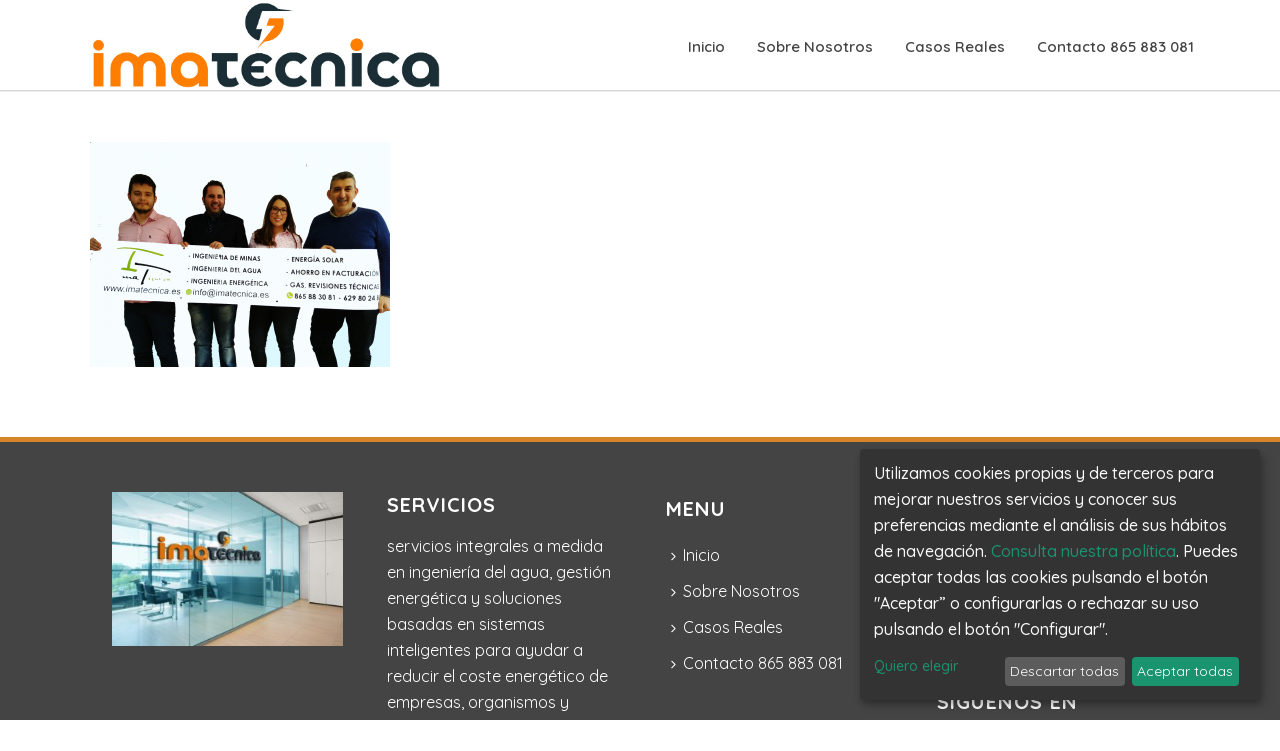

--- FILE ---
content_type: text/html; charset=UTF-8
request_url: https://www.imatecnica.es/sobre-nosotros/whatsapp-image-2018-03-23-at-13-32-451/
body_size: 13039
content:
<!DOCTYPE html>
<html lang="es"
	prefix="og: https://ogp.me/ns#"  >
<head>
		<meta charset="UTF-8" /><meta name="viewport" content="width=device-width, initial-scale=1.0, minimum-scale=1.0, maximum-scale=1.0, user-scalable=0" /><meta http-equiv="X-UA-Compatible" content="IE=edge,chrome=1" /><meta name="format-detection" content="telephone=no"><title>whatsapp-image-2018-03-23-at-13.32.451 | Imatecnica</title>
<script type="text/javascript">var ajaxurl = "https://www.imatecnica.es/wp-admin/admin-ajax.php";</script>
		<!-- All in One SEO 4.0.18 -->
		<meta property="og:site_name" content="Imatecnica |" />
		<meta property="og:type" content="article" />
		<meta property="og:title" content="whatsapp-image-2018-03-23-at-13.32.451 | Imatecnica" />
		<meta property="article:published_time" content="2018-07-16T09:13:05Z" />
		<meta property="article:modified_time" content="2018-07-16T09:13:05Z" />
		<meta property="twitter:card" content="summary" />
		<meta property="twitter:domain" content="www.imatecnica.es" />
		<meta property="twitter:title" content="whatsapp-image-2018-03-23-at-13.32.451 | Imatecnica" />
		<script type="application/ld+json" class="aioseo-schema">
			{"@context":"https:\/\/schema.org","@graph":[{"@type":"WebSite","@id":"https:\/\/www.imatecnica.es\/#website","url":"https:\/\/www.imatecnica.es\/","name":"Imatecnica","publisher":{"@id":"https:\/\/www.imatecnica.es\/#organization"}},{"@type":"Organization","@id":"https:\/\/www.imatecnica.es\/#organization","name":"Imatecnica","url":"https:\/\/www.imatecnica.es\/"},{"@type":"BreadcrumbList","@id":"https:\/\/www.imatecnica.es\/sobre-nosotros\/whatsapp-image-2018-03-23-at-13-32-451\/#breadcrumblist","itemListElement":[{"@type":"ListItem","@id":"https:\/\/www.imatecnica.es\/#listItem","position":"1","item":{"@id":"https:\/\/www.imatecnica.es\/#item","name":"Inicio","url":"https:\/\/www.imatecnica.es\/"},"nextItem":"https:\/\/www.imatecnica.es\/sobre-nosotros\/whatsapp-image-2018-03-23-at-13-32-451\/#listItem"},{"@type":"ListItem","@id":"https:\/\/www.imatecnica.es\/sobre-nosotros\/whatsapp-image-2018-03-23-at-13-32-451\/#listItem","position":"2","item":{"@id":"https:\/\/www.imatecnica.es\/sobre-nosotros\/whatsapp-image-2018-03-23-at-13-32-451\/#item","name":"whatsapp-image-2018-03-23-at-13.32.451","url":"https:\/\/www.imatecnica.es\/sobre-nosotros\/whatsapp-image-2018-03-23-at-13-32-451\/"},"previousItem":"https:\/\/www.imatecnica.es\/#listItem"}]},{"@type":"Person","@id":"https:\/\/www.imatecnica.es\/author\/chux\/#author","url":"https:\/\/www.imatecnica.es\/author\/chux\/","name":"chux","image":{"@type":"ImageObject","@id":"https:\/\/www.imatecnica.es\/sobre-nosotros\/whatsapp-image-2018-03-23-at-13-32-451\/#authorImage","url":"https:\/\/secure.gravatar.com\/avatar\/dfc73d69744bc5e9350253915217d98f?s=96&d=mm&r=g","width":"96","height":"96","caption":"chux"}},{"@type":"ItemPage","@id":"https:\/\/www.imatecnica.es\/sobre-nosotros\/whatsapp-image-2018-03-23-at-13-32-451\/#itempage","url":"https:\/\/www.imatecnica.es\/sobre-nosotros\/whatsapp-image-2018-03-23-at-13-32-451\/","name":"whatsapp-image-2018-03-23-at-13.32.451 | Imatecnica","inLanguage":"es","isPartOf":{"@id":"https:\/\/www.imatecnica.es\/#website"},"breadcrumb":{"@id":"https:\/\/www.imatecnica.es\/sobre-nosotros\/whatsapp-image-2018-03-23-at-13-32-451\/#breadcrumblist"},"datePublished":"2018-07-16T09:13:05+00:00","dateModified":"2018-07-16T09:13:05+00:00"}]}
		</script>
		<!-- All in One SEO -->


		<style id="critical-path-css" type="text/css">
			/* non cached */ body,html{width:100%;height:100%;margin:0;padding:0}.page-preloader{top:0;left:0;z-index:999;position:fixed;height:100%;width:100%;text-align:center}.preloader-preview-area{-webkit-animation-delay:-.2s;animation-delay:-.2s;top:50%;-webkit-transform:translateY(100%);-ms-transform:translateY(100%);transform:translateY(100%);margin-top:10px;max-height:calc(50% - 20px);opacity:1;width:100%;text-align:center;position:absolute}.preloader-logo{max-width:90%;top:50%;-webkit-transform:translateY(-100%);-ms-transform:translateY(-100%);transform:translateY(-100%);margin:-10px auto 0 auto;max-height:calc(50% - 20px);opacity:1;position:relative}.ball-pulse>div{width:15px;height:15px;border-radius:100%;margin:2px;-webkit-animation-fill-mode:both;animation-fill-mode:both;display:inline-block;-webkit-animation:ball-pulse .75s infinite cubic-bezier(.2,.68,.18,1.08);animation:ball-pulse .75s infinite cubic-bezier(.2,.68,.18,1.08)}.ball-pulse>div:nth-child(1){-webkit-animation-delay:-.36s;animation-delay:-.36s}.ball-pulse>div:nth-child(2){-webkit-animation-delay:-.24s;animation-delay:-.24s}.ball-pulse>div:nth-child(3){-webkit-animation-delay:-.12s;animation-delay:-.12s}@-webkit-keyframes ball-pulse{0%{-webkit-transform:scale(1);transform:scale(1);opacity:1}45%{-webkit-transform:scale(.1);transform:scale(.1);opacity:.7}80%{-webkit-transform:scale(1);transform:scale(1);opacity:1}}@keyframes ball-pulse{0%{-webkit-transform:scale(1);transform:scale(1);opacity:1}45%{-webkit-transform:scale(.1);transform:scale(.1);opacity:.7}80%{-webkit-transform:scale(1);transform:scale(1);opacity:1}}.ball-clip-rotate-pulse{position:relative;-webkit-transform:translateY(-15px) translateX(-10px);-ms-transform:translateY(-15px) translateX(-10px);transform:translateY(-15px) translateX(-10px);display:inline-block}.ball-clip-rotate-pulse>div{-webkit-animation-fill-mode:both;animation-fill-mode:both;position:absolute;top:0;left:0;border-radius:100%}.ball-clip-rotate-pulse>div:first-child{height:36px;width:36px;top:7px;left:-7px;-webkit-animation:ball-clip-rotate-pulse-scale 1s 0s cubic-bezier(.09,.57,.49,.9) infinite;animation:ball-clip-rotate-pulse-scale 1s 0s cubic-bezier(.09,.57,.49,.9) infinite}.ball-clip-rotate-pulse>div:last-child{position:absolute;width:50px;height:50px;left:-16px;top:-2px;background:0 0;border:2px solid;-webkit-animation:ball-clip-rotate-pulse-rotate 1s 0s cubic-bezier(.09,.57,.49,.9) infinite;animation:ball-clip-rotate-pulse-rotate 1s 0s cubic-bezier(.09,.57,.49,.9) infinite;-webkit-animation-duration:1s;animation-duration:1s}@-webkit-keyframes ball-clip-rotate-pulse-rotate{0%{-webkit-transform:rotate(0) scale(1);transform:rotate(0) scale(1)}50%{-webkit-transform:rotate(180deg) scale(.6);transform:rotate(180deg) scale(.6)}100%{-webkit-transform:rotate(360deg) scale(1);transform:rotate(360deg) scale(1)}}@keyframes ball-clip-rotate-pulse-rotate{0%{-webkit-transform:rotate(0) scale(1);transform:rotate(0) scale(1)}50%{-webkit-transform:rotate(180deg) scale(.6);transform:rotate(180deg) scale(.6)}100%{-webkit-transform:rotate(360deg) scale(1);transform:rotate(360deg) scale(1)}}@-webkit-keyframes ball-clip-rotate-pulse-scale{30%{-webkit-transform:scale(.3);transform:scale(.3)}100%{-webkit-transform:scale(1);transform:scale(1)}}@keyframes ball-clip-rotate-pulse-scale{30%{-webkit-transform:scale(.3);transform:scale(.3)}100%{-webkit-transform:scale(1);transform:scale(1)}}@-webkit-keyframes square-spin{25%{-webkit-transform:perspective(100px) rotateX(180deg) rotateY(0);transform:perspective(100px) rotateX(180deg) rotateY(0)}50%{-webkit-transform:perspective(100px) rotateX(180deg) rotateY(180deg);transform:perspective(100px) rotateX(180deg) rotateY(180deg)}75%{-webkit-transform:perspective(100px) rotateX(0) rotateY(180deg);transform:perspective(100px) rotateX(0) rotateY(180deg)}100%{-webkit-transform:perspective(100px) rotateX(0) rotateY(0);transform:perspective(100px) rotateX(0) rotateY(0)}}@keyframes square-spin{25%{-webkit-transform:perspective(100px) rotateX(180deg) rotateY(0);transform:perspective(100px) rotateX(180deg) rotateY(0)}50%{-webkit-transform:perspective(100px) rotateX(180deg) rotateY(180deg);transform:perspective(100px) rotateX(180deg) rotateY(180deg)}75%{-webkit-transform:perspective(100px) rotateX(0) rotateY(180deg);transform:perspective(100px) rotateX(0) rotateY(180deg)}100%{-webkit-transform:perspective(100px) rotateX(0) rotateY(0);transform:perspective(100px) rotateX(0) rotateY(0)}}.square-spin{display:inline-block}.square-spin>div{-webkit-animation-fill-mode:both;animation-fill-mode:both;width:50px;height:50px;-webkit-animation:square-spin 3s 0s cubic-bezier(.09,.57,.49,.9) infinite;animation:square-spin 3s 0s cubic-bezier(.09,.57,.49,.9) infinite}.cube-transition{position:relative;-webkit-transform:translate(-25px,-25px);-ms-transform:translate(-25px,-25px);transform:translate(-25px,-25px);display:inline-block}.cube-transition>div{-webkit-animation-fill-mode:both;animation-fill-mode:both;width:15px;height:15px;position:absolute;top:-5px;left:-5px;-webkit-animation:cube-transition 1.6s 0s infinite ease-in-out;animation:cube-transition 1.6s 0s infinite ease-in-out}.cube-transition>div:last-child{-webkit-animation-delay:-.8s;animation-delay:-.8s}@-webkit-keyframes cube-transition{25%{-webkit-transform:translateX(50px) scale(.5) rotate(-90deg);transform:translateX(50px) scale(.5) rotate(-90deg)}50%{-webkit-transform:translate(50px,50px) rotate(-180deg);transform:translate(50px,50px) rotate(-180deg)}75%{-webkit-transform:translateY(50px) scale(.5) rotate(-270deg);transform:translateY(50px) scale(.5) rotate(-270deg)}100%{-webkit-transform:rotate(-360deg);transform:rotate(-360deg)}}@keyframes cube-transition{25%{-webkit-transform:translateX(50px) scale(.5) rotate(-90deg);transform:translateX(50px) scale(.5) rotate(-90deg)}50%{-webkit-transform:translate(50px,50px) rotate(-180deg);transform:translate(50px,50px) rotate(-180deg)}75%{-webkit-transform:translateY(50px) scale(.5) rotate(-270deg);transform:translateY(50px) scale(.5) rotate(-270deg)}100%{-webkit-transform:rotate(-360deg);transform:rotate(-360deg)}}.ball-scale>div{border-radius:100%;margin:2px;-webkit-animation-fill-mode:both;animation-fill-mode:both;display:inline-block;height:60px;width:60px;-webkit-animation:ball-scale 1s 0s ease-in-out infinite;animation:ball-scale 1s 0s ease-in-out infinite}@-webkit-keyframes ball-scale{0%{-webkit-transform:scale(0);transform:scale(0)}100%{-webkit-transform:scale(1);transform:scale(1);opacity:0}}@keyframes ball-scale{0%{-webkit-transform:scale(0);transform:scale(0)}100%{-webkit-transform:scale(1);transform:scale(1);opacity:0}}.line-scale>div{-webkit-animation-fill-mode:both;animation-fill-mode:both;display:inline-block;width:5px;height:50px;border-radius:2px;margin:2px}.line-scale>div:nth-child(1){-webkit-animation:line-scale 1s -.5s infinite cubic-bezier(.2,.68,.18,1.08);animation:line-scale 1s -.5s infinite cubic-bezier(.2,.68,.18,1.08)}.line-scale>div:nth-child(2){-webkit-animation:line-scale 1s -.4s infinite cubic-bezier(.2,.68,.18,1.08);animation:line-scale 1s -.4s infinite cubic-bezier(.2,.68,.18,1.08)}.line-scale>div:nth-child(3){-webkit-animation:line-scale 1s -.3s infinite cubic-bezier(.2,.68,.18,1.08);animation:line-scale 1s -.3s infinite cubic-bezier(.2,.68,.18,1.08)}.line-scale>div:nth-child(4){-webkit-animation:line-scale 1s -.2s infinite cubic-bezier(.2,.68,.18,1.08);animation:line-scale 1s -.2s infinite cubic-bezier(.2,.68,.18,1.08)}.line-scale>div:nth-child(5){-webkit-animation:line-scale 1s -.1s infinite cubic-bezier(.2,.68,.18,1.08);animation:line-scale 1s -.1s infinite cubic-bezier(.2,.68,.18,1.08)}@-webkit-keyframes line-scale{0%{-webkit-transform:scaley(1);transform:scaley(1)}50%{-webkit-transform:scaley(.4);transform:scaley(.4)}100%{-webkit-transform:scaley(1);transform:scaley(1)}}@keyframes line-scale{0%{-webkit-transform:scaley(1);transform:scaley(1)}50%{-webkit-transform:scaley(.4);transform:scaley(.4)}100%{-webkit-transform:scaley(1);transform:scaley(1)}}.ball-scale-multiple{position:relative;-webkit-transform:translateY(30px);-ms-transform:translateY(30px);transform:translateY(30px);display:inline-block}.ball-scale-multiple>div{border-radius:100%;-webkit-animation-fill-mode:both;animation-fill-mode:both;margin:2px;position:absolute;left:-30px;top:0;opacity:0;margin:0;width:50px;height:50px;-webkit-animation:ball-scale-multiple 1s 0s linear infinite;animation:ball-scale-multiple 1s 0s linear infinite}.ball-scale-multiple>div:nth-child(2){-webkit-animation-delay:-.2s;animation-delay:-.2s}.ball-scale-multiple>div:nth-child(3){-webkit-animation-delay:-.2s;animation-delay:-.2s}@-webkit-keyframes ball-scale-multiple{0%{-webkit-transform:scale(0);transform:scale(0);opacity:0}5%{opacity:1}100%{-webkit-transform:scale(1);transform:scale(1);opacity:0}}@keyframes ball-scale-multiple{0%{-webkit-transform:scale(0);transform:scale(0);opacity:0}5%{opacity:1}100%{-webkit-transform:scale(1);transform:scale(1);opacity:0}}.ball-pulse-sync{display:inline-block}.ball-pulse-sync>div{width:15px;height:15px;border-radius:100%;margin:2px;-webkit-animation-fill-mode:both;animation-fill-mode:both;display:inline-block}.ball-pulse-sync>div:nth-child(1){-webkit-animation:ball-pulse-sync .6s -.21s infinite ease-in-out;animation:ball-pulse-sync .6s -.21s infinite ease-in-out}.ball-pulse-sync>div:nth-child(2){-webkit-animation:ball-pulse-sync .6s -.14s infinite ease-in-out;animation:ball-pulse-sync .6s -.14s infinite ease-in-out}.ball-pulse-sync>div:nth-child(3){-webkit-animation:ball-pulse-sync .6s -70ms infinite ease-in-out;animation:ball-pulse-sync .6s -70ms infinite ease-in-out}@-webkit-keyframes ball-pulse-sync{33%{-webkit-transform:translateY(10px);transform:translateY(10px)}66%{-webkit-transform:translateY(-10px);transform:translateY(-10px)}100%{-webkit-transform:translateY(0);transform:translateY(0)}}@keyframes ball-pulse-sync{33%{-webkit-transform:translateY(10px);transform:translateY(10px)}66%{-webkit-transform:translateY(-10px);transform:translateY(-10px)}100%{-webkit-transform:translateY(0);transform:translateY(0)}}.transparent-circle{display:inline-block;border-top:.5em solid rgba(255,255,255,.2);border-right:.5em solid rgba(255,255,255,.2);border-bottom:.5em solid rgba(255,255,255,.2);border-left:.5em solid #fff;-webkit-transform:translateZ(0);transform:translateZ(0);-webkit-animation:transparent-circle 1.1s infinite linear;animation:transparent-circle 1.1s infinite linear;width:50px;height:50px;border-radius:50%}.transparent-circle:after{border-radius:50%;width:10em;height:10em}@-webkit-keyframes transparent-circle{0%{-webkit-transform:rotate(0);transform:rotate(0)}100%{-webkit-transform:rotate(360deg);transform:rotate(360deg)}}@keyframes transparent-circle{0%{-webkit-transform:rotate(0);transform:rotate(0)}100%{-webkit-transform:rotate(360deg);transform:rotate(360deg)}}.ball-spin-fade-loader{position:relative;top:-10px;left:-10px;display:inline-block}.ball-spin-fade-loader>div{width:15px;height:15px;border-radius:100%;margin:2px;-webkit-animation-fill-mode:both;animation-fill-mode:both;position:absolute;-webkit-animation:ball-spin-fade-loader 1s infinite linear;animation:ball-spin-fade-loader 1s infinite linear}.ball-spin-fade-loader>div:nth-child(1){top:25px;left:0;animation-delay:-.84s;-webkit-animation-delay:-.84s}.ball-spin-fade-loader>div:nth-child(2){top:17.05px;left:17.05px;animation-delay:-.72s;-webkit-animation-delay:-.72s}.ball-spin-fade-loader>div:nth-child(3){top:0;left:25px;animation-delay:-.6s;-webkit-animation-delay:-.6s}.ball-spin-fade-loader>div:nth-child(4){top:-17.05px;left:17.05px;animation-delay:-.48s;-webkit-animation-delay:-.48s}.ball-spin-fade-loader>div:nth-child(5){top:-25px;left:0;animation-delay:-.36s;-webkit-animation-delay:-.36s}.ball-spin-fade-loader>div:nth-child(6){top:-17.05px;left:-17.05px;animation-delay:-.24s;-webkit-animation-delay:-.24s}.ball-spin-fade-loader>div:nth-child(7){top:0;left:-25px;animation-delay:-.12s;-webkit-animation-delay:-.12s}.ball-spin-fade-loader>div:nth-child(8){top:17.05px;left:-17.05px;animation-delay:0s;-webkit-animation-delay:0s}@-webkit-keyframes ball-spin-fade-loader{50%{opacity:.3;-webkit-transform:scale(.4);transform:scale(.4)}100%{opacity:1;-webkit-transform:scale(1);transform:scale(1)}}@keyframes ball-spin-fade-loader{50%{opacity:.3;-webkit-transform:scale(.4);transform:scale(.4)}100%{opacity:1;-webkit-transform:scale(1);transform:scale(1)}}		</style>

		<link rel='dns-prefetch' href='//cdn.kiprotect.com' />
<link rel='dns-prefetch' href='//s.w.org' />
<link rel="alternate" type="application/rss+xml" title="Imatecnica &raquo; Feed" href="https://www.imatecnica.es/feed/" />
<link rel="alternate" type="application/rss+xml" title="Imatecnica &raquo; Feed de los comentarios" href="https://www.imatecnica.es/comments/feed/" />

<link rel="shortcut icon" href="https://www.imatecnica.es/wp-content/uploads/2021/04/logo-fondo-rectangular-imatecnica-scaled.jpg"  />
<link rel="apple-touch-icon-precomposed" href="https://www.imatecnica.es/wp-content/uploads/2021/04/logo-fondo-rectangular-imatecnica-scaled.jpg">
<link rel="alternate" type="application/rss+xml" title="Imatecnica &raquo; Comentario whatsapp-image-2018-03-23-at-13.32.451 del feed" href="https://www.imatecnica.es/sobre-nosotros/whatsapp-image-2018-03-23-at-13-32-451/feed/" />
<script type="text/javascript">window.abb = {};php = {};window.PHP = {};PHP.ajax = "https://www.imatecnica.es/wp-admin/admin-ajax.php";PHP.wp_p_id = "320";var mk_header_parallax, mk_banner_parallax, mk_page_parallax, mk_footer_parallax, mk_body_parallax;var mk_images_dir = "https://www.imatecnica.es/wp-content/themes/jupiter/assets/images",mk_theme_js_path = "https://www.imatecnica.es/wp-content/themes/jupiter/assets/js",mk_theme_dir = "https://www.imatecnica.es/wp-content/themes/jupiter",mk_captcha_placeholder = "Enter Captcha",mk_captcha_invalid_txt = "Invalid. Try again.",mk_captcha_correct_txt = "Captcha correct.",mk_responsive_nav_width = 1140,mk_vertical_header_back = "Back",mk_vertical_header_anim = "1",mk_check_rtl = true,mk_grid_width = 1140,mk_ajax_search_option = "disable",mk_preloader_bg_color = "#f4f4f4",mk_accent_color = "#d58527",mk_go_to_top =  "true",mk_smooth_scroll =  "true",mk_preloader_bar_color = "#d58527",mk_preloader_logo = "https://www.imatecnica.es/wp-content/uploads/2021/04/collage-imatecnica.jpg";var mk_header_parallax = false,mk_banner_parallax = false,mk_footer_parallax = false,mk_body_parallax = false,mk_no_more_posts = "No More Posts",mk_typekit_id   = "",mk_google_fonts = ["Quicksand:100italic,200italic,300italic,400italic,500italic,600italic,700italic,800italic,900italic,100,200,300,400,500,600,700,800,900"],mk_global_lazyload = true;</script><link rel='stylesheet' id='wp-block-library-css'  href='https://www.imatecnica.es/wp-includes/css/dist/block-library/style.min.css?ver=5.7.14' type='text/css' media='all' />
<link rel='stylesheet' id='contact-form-7-css'  href='https://www.imatecnica.es/wp-content/plugins/contact-form-7/includes/css/styles.css?ver=5.4' type='text/css' media='all' />
<link rel='stylesheet' id='goltratec-cookies-css'  href='https://www.imatecnica.es/wp-content/plugins/goltratec-cookies/public/css/goltratec-cookies-public.css?ver=1.0.0' type='text/css' media='all' />
<link rel='stylesheet' id='theme-styles-css'  href='https://www.imatecnica.es/wp-content/themes/jupiter/assets/stylesheet/min/full-styles.6.1.4.css?ver=1542025809' type='text/css' media='all' />
<style id='theme-styles-inline-css' type='text/css'>
body { background-color:#fff; } .hb-custom-header #mk-page-introduce, .mk-header { background-color:#f7f7f7;background-size:cover;-webkit-background-size:cover;-moz-background-size:cover; } .hb-custom-header > div, .mk-header-bg { background-color:#fff; } .mk-classic-nav-bg { background-color:#fff; } .master-holder-bg { background-color:#fff; } #mk-footer { background-color:#444444;background-repeat:no-repeat;background-position:center top;background-size:cover;-webkit-background-size:cover;-moz-background-size:cover; } #mk-boxed-layout { -webkit-box-shadow:0 0 0px rgba(0, 0, 0, 0); -moz-box-shadow:0 0 0px rgba(0, 0, 0, 0); box-shadow:0 0 0px rgba(0, 0, 0, 0); } .mk-news-tab .mk-tabs-tabs .is-active a, .mk-fancy-title.pattern-style span, .mk-fancy-title.pattern-style.color-gradient span:after, .page-bg-color { background-color:#fff; } .page-title { font-size:20px; color:#4d4d4d; text-transform:uppercase; font-weight:400; letter-spacing:2px; } .page-subtitle { font-size:14px; line-height:100%; color:#a3a3a3; font-size:14px; text-transform:none; } .mk-header { border-bottom:1px solid #ededed; } .header-style-1 .mk-header-padding-wrapper, .header-style-2 .mk-header-padding-wrapper, .header-style-3 .mk-header-padding-wrapper { padding-top:91px; } .mk-process-steps[max-width~="950px"] ul::before { display:none !important; } .mk-process-steps[max-width~="950px"] li { margin-bottom:30px !important; width:100% !important; text-align:center; } .mk-event-countdown-ul[max-width~="750px"] li { width:90%; display:block; margin:0 auto 15px; } body { font-family:Arial, Helvetica, sans-serif } body, p, .main-navigation-ul, .mk-vm-menuwrapper, .mk-fancy-title { font-family:Quicksand } @font-face { font-family:'star'; src:url('https://www.imatecnica.es/wp-content/themes/jupiter/assets/stylesheet/fonts/star/font.eot'); src:url('https://www.imatecnica.es/wp-content/themes/jupiter/assets/stylesheet/fonts/star/font.eot?#iefix') format('embedded-opentype'), url('https://www.imatecnica.es/wp-content/themes/jupiter/assets/stylesheet/fonts/star/font.woff') format('woff'), url('https://www.imatecnica.es/wp-content/themes/jupiter/assets/stylesheet/fonts/star/font.ttf') format('truetype'), url('https://www.imatecnica.es/wp-content/themes/jupiter/assets/stylesheet/fonts/star/font.svg#star') format('svg'); font-weight:normal; font-style:normal; } @font-face { font-family:'WooCommerce'; src:url('https://www.imatecnica.es/wp-content/themes/jupiter/assets/stylesheet/fonts/woocommerce/font.eot'); src:url('https://www.imatecnica.es/wp-content/themes/jupiter/assets/stylesheet/fonts/woocommerce/font.eot?#iefix') format('embedded-opentype'), url('https://www.imatecnica.es/wp-content/themes/jupiter/assets/stylesheet/fonts/woocommerce/font.woff') format('woff'), url('https://www.imatecnica.es/wp-content/themes/jupiter/assets/stylesheet/fonts/woocommerce/font.ttf') format('truetype'), url('https://www.imatecnica.es/wp-content/themes/jupiter/assets/stylesheet/fonts/woocommerce/font.svg#WooCommerce') format('svg'); font-weight:normal; font-style:normal; }
</style>
<link rel='stylesheet' id='mkhb-render-css'  href='https://www.imatecnica.es/wp-content/themes/jupiter/header-builder/includes/assets/css/mkhb-render.css?ver=6.1.4' type='text/css' media='all' />
<link rel='stylesheet' id='mkhb-row-css'  href='https://www.imatecnica.es/wp-content/themes/jupiter/header-builder/includes/assets/css/mkhb-row.css?ver=6.1.4' type='text/css' media='all' />
<link rel='stylesheet' id='mkhb-column-css'  href='https://www.imatecnica.es/wp-content/themes/jupiter/header-builder/includes/assets/css/mkhb-column.css?ver=6.1.4' type='text/css' media='all' />
<link rel='stylesheet' id='theme-options-css'  href='https://www.imatecnica.es/wp-content/uploads/mk_assets/theme-options-production-1686136147.css?ver=1686136120' type='text/css' media='all' />
<link rel='stylesheet' id='mk-style-css'  href='https://www.imatecnica.es/wp-content/themes/imatecnica/style.css?ver=5.7.14' type='text/css' media='all' />
<script type='text/javascript' src='https://www.imatecnica.es/wp-content/themes/jupiter/assets/js/plugins/wp-enqueue/webfontloader.js?ver=5.7.14' id='mk-webfontloader-js'></script>
<script type='text/javascript' id='mk-webfontloader-js-after'>
WebFontConfig = {
	timeout: 2000
}

if ( mk_typekit_id.length > 0 ) {
	WebFontConfig.typekit = {
		id: mk_typekit_id
	}
}

if ( mk_google_fonts.length > 0 ) {
	WebFontConfig.google = {
		families:  mk_google_fonts
	}
}

if ( (mk_google_fonts.length > 0 || mk_typekit_id.length > 0) && navigator.userAgent.indexOf("Speed Insights") == -1) {
	WebFont.load( WebFontConfig );
}
		
</script>
<script type='text/javascript' src='https://www.imatecnica.es/wp-includes/js/jquery/jquery.min.js?ver=3.5.1' id='jquery-core-js'></script>
<script type='text/javascript' src='https://www.imatecnica.es/wp-includes/js/jquery/jquery-migrate.min.js?ver=3.3.2' id='jquery-migrate-js'></script>
<script type='text/javascript' src='https://cdn.kiprotect.com/klaro/v0.7/klaro.js?ver=1.0.0' id='Klaro-js'></script>
<script type='text/javascript' src='https://www.imatecnica.es/wp-content/plugins/goltratec-cookies/public/js/goltratec-cookies-public.js?ver=1.0.0' id='goltratec-cookies-js'></script>
<link rel="https://api.w.org/" href="https://www.imatecnica.es/wp-json/" /><link rel="alternate" type="application/json" href="https://www.imatecnica.es/wp-json/wp/v2/media/320" /><link rel="EditURI" type="application/rsd+xml" title="RSD" href="https://www.imatecnica.es/xmlrpc.php?rsd" />
<link rel="wlwmanifest" type="application/wlwmanifest+xml" href="https://www.imatecnica.es/wp-includes/wlwmanifest.xml" /> 
<meta name="generator" content="WordPress 5.7.14" />
<link rel='shortlink' href='https://www.imatecnica.es/?p=320' />
<link rel="alternate" type="application/json+oembed" href="https://www.imatecnica.es/wp-json/oembed/1.0/embed?url=https%3A%2F%2Fwww.imatecnica.es%2Fsobre-nosotros%2Fwhatsapp-image-2018-03-23-at-13-32-451%2F" />
<link rel="alternate" type="text/xml+oembed" href="https://www.imatecnica.es/wp-json/oembed/1.0/embed?url=https%3A%2F%2Fwww.imatecnica.es%2Fsobre-nosotros%2Fwhatsapp-image-2018-03-23-at-13-32-451%2F&#038;format=xml" />
<script> var isTest = false; </script><meta itemprop="author" content="" /><meta itemprop="datePublished" content="16 julio, 2018" /><meta itemprop="dateModified" content="16 julio, 2018" /><meta itemprop="publisher" content="Imatecnica" /><style type="text/css">.recentcomments a{display:inline !important;padding:0 !important;margin:0 !important;}</style><meta name="generator" content="Powered by WPBakery Page Builder - drag and drop page builder for WordPress."/>
<!--[if lte IE 9]><link rel="stylesheet" type="text/css" href="https://www.imatecnica.es/wp-content/plugins/js_composer_theme/assets/css/vc_lte_ie9.min.css" media="screen"><![endif]--><link rel="icon" href="https://www.imatecnica.es/wp-content/uploads/2021/04/cropped-trifoco-show-logo-imatecnica-scaled-1-32x32.jpg" sizes="32x32" />
<link rel="icon" href="https://www.imatecnica.es/wp-content/uploads/2021/04/cropped-trifoco-show-logo-imatecnica-scaled-1-192x192.jpg" sizes="192x192" />
<link rel="apple-touch-icon" href="https://www.imatecnica.es/wp-content/uploads/2021/04/cropped-trifoco-show-logo-imatecnica-scaled-1-180x180.jpg" />
<meta name="msapplication-TileImage" content="https://www.imatecnica.es/wp-content/uploads/2021/04/cropped-trifoco-show-logo-imatecnica-scaled-1-270x270.jpg" />
		<style type="text/css" id="wp-custom-css">
			table td, table th{
	border: 1px solid #efefef;
}		</style>
		<meta name="generator" content="Imatecnica 1.0" /><noscript><style type="text/css"> .wpb_animate_when_almost_visible { opacity: 1; }</style></noscript>	</head>

<body class="attachment attachment-template-default attachmentid-320 attachment-png wpb-js-composer js-comp-ver-5.4.8 vc_responsive" itemscope="itemscope" itemtype="https://schema.org/WebPage"  data-adminbar="">

	
	
	<!-- Target for scroll anchors to achieve native browser bahaviour + possible enhancements like smooth scrolling -->
	<div id="top-of-page"></div>

		<div id="mk-boxed-layout">

			<div id="mk-theme-container" >

				 
    <header data-height='90'
                data-sticky-height='55'
                data-responsive-height='90'
                data-transparent-skin=''
                data-header-style='1'
                data-sticky-style='fixed'
                data-sticky-offset='header' id="mk-header-1" class="mk-header header-style-1 header-align-left  toolbar-false menu-hover-5 sticky-style-fixed mk-background-stretch boxed-header " role="banner" itemscope="itemscope" itemtype="https://schema.org/WPHeader" >
                    <div class="mk-header-holder">
                                <div class="mk-header-inner add-header-height">

                    <div class="mk-header-bg "></div>

                    
                                                <div class="mk-grid header-grid">
                    
                            <div class="mk-header-nav-container one-row-style menu-hover-style-5" role="navigation" itemscope="itemscope" itemtype="https://schema.org/SiteNavigationElement" >
                                <nav class="mk-main-navigation js-main-nav"><ul id="menu-main-menu" class="main-navigation-ul"><li id="menu-item-74" class="menu-item menu-item-type-post_type menu-item-object-page menu-item-home no-mega-menu"><a class="menu-item-link js-smooth-scroll"  href="https://www.imatecnica.es/">Inicio</a></li>
<li id="menu-item-73" class="menu-item menu-item-type-post_type menu-item-object-page no-mega-menu"><a class="menu-item-link js-smooth-scroll"  href="https://www.imatecnica.es/sobre-nosotros/">Sobre Nosotros</a></li>
<li id="menu-item-416" class="menu-item menu-item-type-post_type menu-item-object-page no-mega-menu"><a class="menu-item-link js-smooth-scroll"  href="https://www.imatecnica.es/casos-reales/">Casos Reales</a></li>
<li id="menu-item-69" class="menu-item menu-item-type-post_type menu-item-object-page no-mega-menu"><a class="menu-item-link js-smooth-scroll"  href="https://www.imatecnica.es/contacto/">Contacto 865 883 081</a></li>
</ul></nav>                            </div>
                            
<div class="mk-nav-responsive-link">
    <div class="mk-css-icon-menu">
        <div class="mk-css-icon-menu-line-1"></div>
        <div class="mk-css-icon-menu-line-2"></div>
        <div class="mk-css-icon-menu-line-3"></div>
    </div>
</div>	<div class=" header-logo fit-logo-img add-header-height logo-is-responsive logo-has-sticky">
		<a href="https://www.imatecnica.es/" title="Imatecnica">

			<img class="mk-desktop-logo dark-logo "
				title=""
				alt=""
				src="https://www.imatecnica.es/wp-content/uploads/2021/08/logo-imatecnica-fondo-transparente.jpg" />

							<img class="mk-desktop-logo light-logo "
					title=""
					alt=""
					src="https://www.imatecnica.es/wp-content/uploads/2021/08/logo-imatecnica-fondo-transparente.jpg" />
			
							<img class="mk-resposnive-logo "
					title=""
					alt=""
					src="https://www.imatecnica.es/wp-content/uploads/2021/04/logo-imatecnica-fondo-transparente.png" />
			
							<img class="mk-sticky-logo "
					title=""
					alt=""
					src="https://www.imatecnica.es/wp-content/uploads/2021/08/logo-imatecnica-fondo-transparente.jpg" />
					</a>
	</div>

                                            </div>
                    
                    <div class="mk-header-right">
                                            </div>

                </div>
                
<div class="mk-responsive-wrap">

	<nav class="menu-main-menu-container"><ul id="menu-main-menu-1" class="mk-responsive-nav"><li id="responsive-menu-item-74" class="menu-item menu-item-type-post_type menu-item-object-page menu-item-home"><a class="menu-item-link js-smooth-scroll"  href="https://www.imatecnica.es/">Inicio</a></li>
<li id="responsive-menu-item-73" class="menu-item menu-item-type-post_type menu-item-object-page"><a class="menu-item-link js-smooth-scroll"  href="https://www.imatecnica.es/sobre-nosotros/">Sobre Nosotros</a></li>
<li id="responsive-menu-item-416" class="menu-item menu-item-type-post_type menu-item-object-page"><a class="menu-item-link js-smooth-scroll"  href="https://www.imatecnica.es/casos-reales/">Casos Reales</a></li>
<li id="responsive-menu-item-69" class="menu-item menu-item-type-post_type menu-item-object-page"><a class="menu-item-link js-smooth-scroll"  href="https://www.imatecnica.es/contacto/">Contacto 865 883 081</a></li>
</ul></nav>
		

</div>
        
            </div>
        
        <div class="mk-header-padding-wrapper"></div>
 
                
    </header>

		<div id="theme-page" class="master-holder  clearfix" itemscope="itemscope" itemtype="https://schema.org/Blog" >
			<div class="master-holder-bg-holder">
				<div id="theme-page-bg" class="master-holder-bg js-el"  ></div>
			</div>
			<div class="mk-main-wrapper-holder">
				<div id="mk-page-id-320" class="theme-page-wrapper mk-main-wrapper mk-grid full-layout ">
					<div class="theme-content " itemprop="mainEntityOfPage">
							<p class="attachment"><a href='https://www.imatecnica.es/wp-content/uploads/2018/07/whatsapp-image-2018-03-23-at-13.32.451.png'><img width="300" height="225" src="https://www.imatecnica.es/wp-content/uploads/2018/07/whatsapp-image-2018-03-23-at-13.32.451-300x225.png" class="attachment-medium size-medium" alt="" loading="lazy" srcset="https://www.imatecnica.es/wp-content/uploads/2018/07/whatsapp-image-2018-03-23-at-13.32.451-300x225.png 300w, https://www.imatecnica.es/wp-content/uploads/2018/07/whatsapp-image-2018-03-23-at-13.32.451-768x576.png 768w, https://www.imatecnica.es/wp-content/uploads/2018/07/whatsapp-image-2018-03-23-at-13.32.451-1024x768.png 1024w, https://www.imatecnica.es/wp-content/uploads/2018/07/whatsapp-image-2018-03-23-at-13.32.451.png 1600w" sizes="(max-width: 300px) 100vw, 300px" itemprop="image" /></a></p>
		<div class="clearboth"></div>
									<div class="clearboth"></div>
											</div>
										<div class="clearboth"></div>
				</div>
			</div>
					</div>


<section id="mk-footer-unfold-spacer"></section>

<section id="mk-footer" class=" disable-on-mobile" role="contentinfo" itemscope="itemscope" itemtype="https://schema.org/WPFooter" >
		<div class="footer-wrapper mk-grid">
		<div class="mk-padding-wrapper">
					<div class="mk-col-1-4"><section id="media_image-3" class="widget widget_media_image"><img width="300" height="200" src="https://www.imatecnica.es/wp-content/uploads/2021/04/08-logo-oficina-cristal-imatecnica-scaled-300x200.jpg" class="image wp-image-560  attachment-medium size-medium" alt="" loading="lazy" style="max-width: 100%; height: auto;" srcset="https://www.imatecnica.es/wp-content/uploads/2021/04/08-logo-oficina-cristal-imatecnica-scaled-300x200.jpg 300w, https://www.imatecnica.es/wp-content/uploads/2021/04/08-logo-oficina-cristal-imatecnica-scaled-1024x682.jpg 1024w, https://www.imatecnica.es/wp-content/uploads/2021/04/08-logo-oficina-cristal-imatecnica-768x512.jpg 768w" sizes="(max-width: 300px) 100vw, 300px" itemprop="image" /></section></div>
			<div class="mk-col-1-4"><section id="custom_html-2" class="widget_text widget widget_custom_html"><div class="widgettitle">Servicios</div><div class="textwidget custom-html-widget">servicios integrales a medida en ingeniería del agua, gestión energética y soluciones basadas en sistemas inteligentes para ayudar a reducir el coste energético de empresas, organismos y comunidades.</div></section></div>
			<div class="mk-col-1-4"><section id="nav_menu-2" class="widget widget_nav_menu"><div class="widgettitle">MENU</div>
<div class="menu-main-menu-container"><ul id="menu-main-menu-2" class="menu">
<li id="menu-item-74" class="menu-item menu-item-type-post_type menu-item-object-page menu-item-home menu-item-74"><a href="https://www.imatecnica.es/"><svg class="mk-svg-icon" data-name="mk-icon-angle-right" data-cacheid="icon-693bf938196cd" style=" height:14px; width: 5px; " xmlns="http://www.w3.org/2000/svg" viewbox="0 0 640 1792"><path d="M595 960q0 13-10 23l-466 466q-10 10-23 10t-23-10l-50-50q-10-10-10-23t10-23l393-393-393-393q-10-10-10-23t10-23l50-50q10-10 23-10t23 10l466 466q10 10 10 23z"></path></svg>Inicio</a></li>
<li id="menu-item-73" class="menu-item menu-item-type-post_type menu-item-object-page menu-item-73"><a href="https://www.imatecnica.es/sobre-nosotros/"><svg class="mk-svg-icon" data-name="mk-icon-angle-right" data-cacheid="icon-693bf938196cd" style=" height:14px; width: 5px; " xmlns="http://www.w3.org/2000/svg" viewbox="0 0 640 1792"><path d="M595 960q0 13-10 23l-466 466q-10 10-23 10t-23-10l-50-50q-10-10-10-23t10-23l393-393-393-393q-10-10-10-23t10-23l50-50q10-10 23-10t23 10l466 466q10 10 10 23z"></path></svg>Sobre Nosotros</a></li>
<li id="menu-item-416" class="menu-item menu-item-type-post_type menu-item-object-page menu-item-416"><a href="https://www.imatecnica.es/casos-reales/"><svg class="mk-svg-icon" data-name="mk-icon-angle-right" data-cacheid="icon-693bf938196cd" style=" height:14px; width: 5px; " xmlns="http://www.w3.org/2000/svg" viewbox="0 0 640 1792"><path d="M595 960q0 13-10 23l-466 466q-10 10-23 10t-23-10l-50-50q-10-10-10-23t10-23l393-393-393-393q-10-10-10-23t10-23l50-50q10-10 23-10t23 10l466 466q10 10 10 23z"></path></svg>Casos Reales</a></li>
<li id="menu-item-69" class="menu-item menu-item-type-post_type menu-item-object-page menu-item-69"><a href="https://www.imatecnica.es/contacto/"><svg class="mk-svg-icon" data-name="mk-icon-angle-right" data-cacheid="icon-693bf938196cd" style=" height:14px; width: 5px; " xmlns="http://www.w3.org/2000/svg" viewbox="0 0 640 1792"><path d="M595 960q0 13-10 23l-466 466q-10 10-23 10t-23-10l-50-50q-10-10-10-23t10-23l393-393-393-393q-10-10-10-23t10-23l50-50q10-10 23-10t23 10l466 466q10 10 10 23z"></path></svg>Contacto 865 883 081</a></li>
</ul></div></section></div>
			<div class="mk-col-1-4"><section id="media_gallery-3" class="widget widget_media_gallery">
		<style type="text/css">
			#gallery-1 {
				margin: auto;
			}
			#gallery-1 .gallery-item {
				float: left;
				margin-top: 10px;
				text-align: center;
				width: 100%;
			}
			#gallery-1 img {
				border: 2px solid #cfcfcf;
			}
			#gallery-1 .gallery-caption {
				margin-left: 0;
			}
			/* see gallery_shortcode() in wp-includes/media.php */
		</style>
		<div id='gallery-1' class='gallery galleryid-320 gallery-columns-1 gallery-size-full'><dl class='gallery-item'>
			<dt class='gallery-icon landscape'>
				<a href='https://www.imatecnica.es/plnatilla-empresa-fomento-empleo/'><img width="874" height="542" src="https://www.imatecnica.es/wp-content/uploads/2023/06/plnatilla-empresa-fomento-empleo.png" class="attachment-full size-full" alt="" loading="lazy" srcset="https://www.imatecnica.es/wp-content/uploads/2023/06/plnatilla-empresa-fomento-empleo.png 874w, https://www.imatecnica.es/wp-content/uploads/2023/06/plnatilla-empresa-fomento-empleo-300x186.png 300w, https://www.imatecnica.es/wp-content/uploads/2023/06/plnatilla-empresa-fomento-empleo-768x476.png 768w" sizes="(max-width: 874px) 100vw, 874px" itemprop="image" /></a>
			</dt></dl><br style="clear: both" />
		</div>
</section><section id="social-2" class="widget widget_social_networks"><div class="widgettitle">Síguenos en nuestras redes sociales</div><div id="social-693bf93819c19" class="align-left"><a href="https://www.facebook.com/imatecnica/" rel="nofollow" class="builtin-icons light large facebook-hover" target="_blank" alt="Siguenos facebook" title="Siguenos facebook"><svg  class="mk-svg-icon" data-name="mk-jupiter-icon-facebook" data-cacheid="icon-693bf93823b8c" style=" height:32px; width: 32px; "  xmlns="http://www.w3.org/2000/svg" viewBox="0 0 512 512"><path d="M256-6.4c-141.385 0-256 114.615-256 256s114.615 256 256 256 256-114.615 256-256-114.615-256-256-256zm64.057 159.299h-49.041c-7.42 0-14.918 7.452-14.918 12.99v19.487h63.723c-2.081 28.41-6.407 64.679-6.407 64.679h-57.566v159.545h-63.929v-159.545h-32.756v-64.474h32.756v-33.53c0-8.098-1.706-62.336 70.46-62.336h57.678v63.183z"/></svg></a><a href="https://www.instagram.com/imatecnica/" rel="nofollow" class="builtin-icons light large instagram-hover" target="_blank" alt="Siguenos instagram" title="Siguenos instagram"><svg  class="mk-svg-icon" data-name="mk-jupiter-icon-instagram" data-cacheid="icon-693bf93824de0" style=" height:32px; width: 32px; "  xmlns="http://www.w3.org/2000/svg" viewBox="0 0 512 512"><path d="M375.3,197.7L375.3,197.7c-0.6-11.5-2.2-20.4-5-27.1c-2.5-6.7-5.7-11.8-10.9-17c-5.9-5.5-10.5-8.4-16.9-10.9 c-4.1-1.8-11.3-4.3-27.1-5c-15.4-0.7-20.4-0.7-58.8-0.7s-43.4,0-58.8,0.7c-11.5,0.6-20.4,2.2-27,5c-6.7,2.5-11.8,5.7-17,10.9 c-5.5,5.9-8.4,10.5-10.9,16.9c-1.8,4.1-4.3,11.3-5,27.1c-0.7,15.4-0.7,20.4-0.7,58.8s0,43.4,0.7,58.8c0.4,14.3,2.9,22,5,27.1 c2.5,6.7,5.7,11.8,10.9,17c5.9,5.5,10.5,8.4,16.9,10.9c4.1,1.8,11.3,4.3,27.1,5c15.4,0.7,20.4,0.7,58.8,0.7s43.4,0,58.8-0.7 c11.5-0.6,20.4-2.2,27-5c6.7-2.5,11.8-5.7,17-10.9c5.5-5.9,8.4-10.5,10.9-16.9c1.8-4.1,4.3-11.3,5-27.1l0.2-3.4 c0.6-13.1,0.9-19.7,0.5-55.5C376,218,376,213.1,375.3,197.7z M351.4,178.7c0,9.4-7.7,17.1-17.1,17.1c-9.4,0-17.1-7.7-17.1-17.1 c0-9.4,7.7-17.1,17.1-17.1C343.7,161.6,351.4,169.3,351.4,178.7z M256.5,330.6c-40.9,0-74.1-33.2-74.1-74.1 c0-40.9,33.2-74.1,74.1-74.1c40.9,0,74.1,33.2,74.1,74.1C330.6,297.4,297.4,330.6,256.5,330.6z"/><ellipse transform="matrix(0.9732 -0.2298 0.2298 0.9732 -52.0702 65.7936)" cx="256.5" cy="256.5" rx="48.9" ry="48.9"/><path d="M437.9,75.1C389.4,26.7,325,0,256.5,0C188,0,123.6,26.7,75.1,75.1S0,188,0,256.5C0,325,26.7,389.4,75.1,437.9 C123.6,486.3,188,513,256.5,513c68.5,0,132.9-26.7,181.4-75.1C486.3,389.4,513,325,513,256.5C513,188,486.3,123.6,437.9,75.1z  M400.8,316.4L400.8,316.4c-0.6,14.1-2.7,24.7-6.8,35.3c-4.2,10.5-9.2,18.2-16.7,25.6c-8,8-16,13.2-25.6,16.7 c-10.4,4-21.3,6.1-35.3,6.8c-15.4,0.7-20.5,0.7-59.9,0.7c-39.3,0-44.4,0-59.9-0.7c-14.1-0.6-24.7-2.6-35.3-6.8 c-10.5-4.2-18.2-9.2-25.6-16.7c-8.1-8.1-13.2-16-16.7-25.6c-4-10.4-6.1-21.3-6.8-35.3c-0.7-15.4-0.7-20.5-0.7-59.9 c0-39.3,0-44.4,0.7-59.9c0.6-14.1,2.6-24.7,6.8-35.3c3.9-9.7,9-17.6,16.7-25.6c8.1-8.1,16-13.2,25.6-16.7c10.4-4,21.3-6.1,35.3-6.8 c15.4-0.7,20.5-0.7,59.9-0.7c39.3,0,44.4,0,59.9,0.7c14.1,0.6,24.7,2.6,35.3,6.8c10.5,4.2,18.1,9.2,25.6,16.7 c8,8.1,13.2,16,16.7,25.6c4,10.4,6.1,21.3,6.8,35.3c0.7,15.4,0.7,20.5,0.7,59.9C401.5,295.8,401.5,300.9,400.8,316.4z"/></svg></a><a href="https://www.youtube.com/channel/UCBhweHd3nUWe8_6J8AHIGMA" rel="nofollow" class="builtin-icons light large youtube-hover" target="_blank" alt="Siguenos youtube" title="Siguenos youtube"><svg  class="mk-svg-icon" data-name="mk-jupiter-icon-youtube" data-cacheid="icon-693bf93825ba7" style=" height:32px; width: 32px; "  xmlns="http://www.w3.org/2000/svg" viewBox="0 0 512 512"><path d="M202.48 284.307v-14.152l-56.999-.098v13.924l17.791.053v95.84h17.835l-.013-95.567h21.386zm24.889 65.266c0 7.385.448 11.076-.017 12.377-1.446 3.965-7.964 8.156-10.513.43-.427-1.353-.049-5.44-.049-12.447l-.07-51.394h-17.734l.053 50.578c.022 7.752-.172 13.537.061 16.164.44 4.644.286 10.049 4.584 13.133 8.026 5.793 23.391-.861 27.24-9.123l-.04 10.547 14.319.019v-81.318h-17.835v51.035zm46.259-47.854l.062-31.592-17.809.035-.089 109.006 14.645-.219 1.335-6.785c18.715 17.166 30.485 5.404 30.458-15.174l-.035-42.49c-.017-16.183-12.129-25.887-28.567-12.781zm15.364 58.35c0 3.524-3.515 6.39-7.805 6.39s-7.797-2.867-7.797-6.39v-47.695c0-3.526 3.507-6.408 7.797-6.408 4.289 0 7.805 2.883 7.805 6.408v47.695zm-36.294-164.046c4.343 0 7.876-3.912 7.876-8.698v-44.983c0-4.778-3.532-8.684-7.876-8.684-4.338 0-7.903 3.906-7.903 8.684v44.984c0 4.786 3.565 8.698 7.903 8.698zm3.302-202.423c-141.385 0-256 114.615-256 256s114.615 256 256 256 256-114.615 256-256-114.615-256-256-256zm31.394 129.297h16.34v65.764c0 3.564 2.935 6.473 6.505 6.473 3.586 0 6.512-2.909 6.512-6.473v-65.764h15.649v84.5h-19.866l.334-6.996c-1.354 2.844-3.024 4.971-5.001 6.399-1.988 1.433-4.255 2.127-6.83 2.127-2.928 0-5.381-.681-7.297-2.026-1.933-1.366-3.366-3.178-4.29-5.418-.915-2.26-1.476-4.602-1.705-7.037-.219-2.457-.351-7.295-.351-14.556v-56.991zm-48.83.883c3.511-2.769 8.003-4.158 13.471-4.158 4.592 0 8.539.901 11.826 2.673 3.305 1.771 5.854 4.083 7.631 6.931 1.801 2.856 3.022 5.793 3.673 8.799.66 3.046.994 7.643.994 13.836v21.369c0 7.84-.317 13.606-.923 17.267-.599 3.67-1.908 7.072-3.912 10.272-1.988 3.156-4.544 5.52-7.647 7.028-3.137 1.516-6.733 2.259-10.786 2.259-4.531 0-8.341-.619-11.488-1.933-3.156-1.292-5.59-3.261-7.331-5.858-1.754-2.594-2.985-5.772-3.727-9.468-.756-3.7-1.113-9.26-1.113-16.666v-22.371c0-8.113.685-14.446 2.026-19.012 1.345-4.549 3.78-8.211 7.305-10.966zm-52.06-34.18l11.946 41.353 11.77-41.239h20.512l-22.16 55.523-.023 64.81h-18.736l-.031-64.788-23.566-55.659h20.287zm197.528 280.428c0 21.764-18.882 39.572-41.947 39.572h-172.476c-23.078 0-41.951-17.808-41.951-39.572v-90.733c0-21.755 18.873-39.573 41.951-39.573h172.476c23.065 0 41.947 17.819 41.947 39.573v90.733zm-39.38-18.602l-.034 1.803v7.453c0 4-3.297 7.244-7.298 7.244h-2.619c-4.015 0-7.313-3.244-7.313-7.244v-19.61h30.617v-11.515c0-8.42-.229-16.832-.924-21.651-2.188-15.224-23.549-17.64-34.353-9.853-3.384 2.435-5.978 5.695-7.478 10.074-1.522 4.377-2.269 10.363-2.269 17.967v25.317c0 42.113 51.14 36.162 45.041-.053l-13.37.068zm-16.947-34.244c0-4.361 3.586-7.922 7.964-7.922h1.063c4.394 0 7.981 3.56 7.981 7.922l-.192 9.81h-16.887l.072-9.81z"/></svg></a></div></section></div>
				<div class="clearboth"></div>
		</div>
	</div>
		
<div id="sub-footer">
	<div class=" mk-grid">
		
		<span class="mk-footer-copyright">&copy; Imatécnica 2018 - Todos los derechos reservados - <a href="http://www.imatecnica.es/aviso-legal/">Aviso Legal</a> - <a href="https://www.imatecnica.es/politica-de-privacidad/">Política de privacidad</a> - <a href="https://www.imatecnica.es/politica-de-cookies/">Política de cookies</a></span>
			</div>
	<div class="clearboth"></div>
</div>
</section>
</div>
</div>

<div class="bottom-corner-btns js-bottom-corner-btns">

<a href="#top-of-page" class="mk-go-top  js-smooth-scroll js-bottom-corner-btn js-bottom-corner-btn--back">
	<svg  class="mk-svg-icon" data-name="mk-icon-chevron-up" data-cacheid="icon-693bf9382ab36" style=" height:16px; width: 16px; "  xmlns="http://www.w3.org/2000/svg" viewBox="0 0 1792 1792"><path d="M1683 1331l-166 165q-19 19-45 19t-45-19l-531-531-531 531q-19 19-45 19t-45-19l-166-165q-19-19-19-45.5t19-45.5l742-741q19-19 45-19t45 19l742 741q19 19 19 45.5t-19 45.5z"/></svg></a>
</div>




	<style type='text/css'></style>        <!-- Global site tag (gtag.js) - Google Analytics -->
		<script type="opt-in" data-name="gtm" data-type="application/javascript" async data-src="https://www.googletagmanager.com/gtag/js?id=UA-129671325-1"></script>
		<script type="opt-in" data-name="gtm" data-type="application/javascript">
		  window.dataLayer = window.dataLayer || [];
		  function gtag(){dataLayer.push(arguments);}
		  gtag('js', new Date());

		  gtag('config', 'UA-129671325-1');
		</script>
    <script type="text/javascript">
    php = {
        hasAdminbar: false,
        json: (null != null) ? null : "",
        jsPath: 'https://www.imatecnica.es/wp-content/themes/jupiter/assets/js'
      };
    </script><script type='text/javascript' src='https://www.imatecnica.es/wp-includes/js/dist/vendor/wp-polyfill.min.js?ver=7.4.4' id='wp-polyfill-js'></script>
<script type='text/javascript' id='wp-polyfill-js-after'>
( 'fetch' in window ) || document.write( '<script src="https://www.imatecnica.es/wp-includes/js/dist/vendor/wp-polyfill-fetch.min.js"></scr' + 'ipt>' );( document.contains ) || document.write( '<script src="https://www.imatecnica.es/wp-includes/js/dist/vendor/wp-polyfill-node-contains.min.js"></scr' + 'ipt>' );( window.DOMRect ) || document.write( '<script src="https://www.imatecnica.es/wp-includes/js/dist/vendor/wp-polyfill-dom-rect.min.js"></scr' + 'ipt>' );( window.URL && window.URL.prototype && window.URLSearchParams ) || document.write( '<script src="https://www.imatecnica.es/wp-includes/js/dist/vendor/wp-polyfill-url.min.js"></scr' + 'ipt>' );( window.FormData && window.FormData.prototype.keys ) || document.write( '<script src="https://www.imatecnica.es/wp-includes/js/dist/vendor/wp-polyfill-formdata.min.js"></scr' + 'ipt>' );( Element.prototype.matches && Element.prototype.closest ) || document.write( '<script src="https://www.imatecnica.es/wp-includes/js/dist/vendor/wp-polyfill-element-closest.min.js"></scr' + 'ipt>' );( 'objectFit' in document.documentElement.style ) || document.write( '<script src="https://www.imatecnica.es/wp-includes/js/dist/vendor/wp-polyfill-object-fit.min.js"></scr' + 'ipt>' );
</script>
<script type='text/javascript' src='https://www.imatecnica.es/wp-includes/js/dist/hooks.min.js?ver=d0188aa6c336f8bb426fe5318b7f5b72' id='wp-hooks-js'></script>
<script type='text/javascript' src='https://www.imatecnica.es/wp-includes/js/dist/i18n.min.js?ver=6ae7d829c963a7d8856558f3f9b32b43' id='wp-i18n-js'></script>
<script type='text/javascript' id='wp-i18n-js-after'>
wp.i18n.setLocaleData( { 'text direction\u0004ltr': [ 'ltr' ] } );
</script>
<script type='text/javascript' src='https://www.imatecnica.es/wp-includes/js/dist/vendor/lodash.min.js?ver=4.17.21' id='lodash-js'></script>
<script type='text/javascript' id='lodash-js-after'>
window.lodash = _.noConflict();
</script>
<script type='text/javascript' src='https://www.imatecnica.es/wp-includes/js/dist/url.min.js?ver=7c99a9585caad6f2f16c19ecd17a86cd' id='wp-url-js'></script>
<script type='text/javascript' id='wp-api-fetch-js-translations'>
( function( domain, translations ) {
	var localeData = translations.locale_data[ domain ] || translations.locale_data.messages;
	localeData[""].domain = domain;
	wp.i18n.setLocaleData( localeData, domain );
} )( "default", {"translation-revision-date":"2025-01-18 13:17:45+0000","generator":"GlotPress\/4.0.1","domain":"messages","locale_data":{"messages":{"":{"domain":"messages","plural-forms":"nplurals=2; plural=n != 1;","lang":"es"},"You are probably offline.":["Probablemente est\u00e1s desconectado."],"Media upload failed. If this is a photo or a large image, please scale it down and try again.":["La subida de medios ha fallado. Si esto es una foto o una imagen grande, por favor, reduce su tama\u00f1o e int\u00e9ntalo de nuevo."],"An unknown error occurred.":["Ha ocurrido un error desconocido."],"The response is not a valid JSON response.":["Las respuesta no es una respuesta JSON v\u00e1lida."]}},"comment":{"reference":"wp-includes\/js\/dist\/api-fetch.js"}} );
</script>
<script type='text/javascript' src='https://www.imatecnica.es/wp-includes/js/dist/api-fetch.min.js?ver=25cbf3644d200bdc5cab50e7966b5b03' id='wp-api-fetch-js'></script>
<script type='text/javascript' id='wp-api-fetch-js-after'>
wp.apiFetch.use( wp.apiFetch.createRootURLMiddleware( "https://www.imatecnica.es/wp-json/" ) );
wp.apiFetch.nonceMiddleware = wp.apiFetch.createNonceMiddleware( "5b50efeb98" );
wp.apiFetch.use( wp.apiFetch.nonceMiddleware );
wp.apiFetch.use( wp.apiFetch.mediaUploadMiddleware );
wp.apiFetch.nonceEndpoint = "https://www.imatecnica.es/wp-admin/admin-ajax.php?action=rest-nonce";
</script>
<script type='text/javascript' id='contact-form-7-js-extra'>
/* <![CDATA[ */
var wpcf7 = [];
/* ]]> */
</script>
<script type='text/javascript' src='https://www.imatecnica.es/wp-content/plugins/contact-form-7/includes/js/index.js?ver=5.4' id='contact-form-7-js'></script>
<script type='text/javascript' src='https://www.imatecnica.es/wp-includes/js/comment-reply.min.js?ver=5.7.14' id='comment-reply-js'></script>
<script type='text/javascript' src='https://www.imatecnica.es/wp-content/themes/jupiter/assets/js/core-scripts.6.1.4.js?ver=1542025798' id='core-scripts-js'></script>
<script type='text/javascript' src='https://www.imatecnica.es/wp-content/themes/jupiter/assets/js/components-full.6.1.4.js?ver=1542025798' id='components-full-js'></script>
<script type='text/javascript' src='https://www.imatecnica.es/wp-content/themes/jupiter/assets/js/plugins/wp-enqueue/smoothscroll.js?ver=1542025805' id='smoothscroll-js'></script>
<script type='text/javascript' src='https://www.imatecnica.es/wp-content/themes/jupiter/header-builder/includes/assets/js/mkhb-render.js?ver=6.1.4' id='mkhb-render-js'></script>
<script type='text/javascript' src='https://www.imatecnica.es/wp-content/themes/jupiter/header-builder/includes/assets/js/mkhb-column.js?ver=6.1.4' id='mkhb-column-js'></script>
<script type='text/javascript' src='https://www.imatecnica.es/wp-includes/js/wp-embed.min.js?ver=5.7.14' id='wp-embed-js'></script>
<script type="text/javascript">	window.get = {};	window.get.captcha = function(enteredCaptcha) {
                  return jQuery.get(ajaxurl, { action : "mk_validate_captcha_input", captcha: enteredCaptcha });
              	};</script>
<script type="text/javascript">
    var config = {
		    htmlTexts: true,
            acceptAll: true,
            storageName:'ck_imatecnica_consent',
            translations: {
                es: {
                    consentNotice:{
                        description:"Utilizamos cookies propias y de terceros para mejorar nuestros servicios y conocer sus preferencias mediante el análisis de sus hábitos de navegación. <a href='https://www.imatecnica.es/politica-de-cookies/'>Consulta nuestra política</a>. Puedes aceptar todas las cookies pulsando el botón \"Aceptar\” o configurarlas o rechazar su uso pulsando el botón \"Configurar\"."
                    },
                    gtm: {
                        title: "Google Analytics",
                        description: "Servicio de google para fines analíticos con el fin de mejorar la experiencia del usuario.",
                    },
                    purposes: {
                        thirdPart: "Cookies de Terceros",
                        own: "Cookies Propias",
                    },
                    consentModal: {
                        description:"A continuación le mostramos las cookies que usamos en nuestro sitio. Alguna de ellas podrías ser requerida para el funcionamiento del sistema y por ese motivo no podrá desactivarla."
                    },
                    ok:'Aceptar todas'
                }

            },
            services: [
                {
                    name: 'gtm',
                    title: 'Google Analytics',
                    //cookies: ['_gtm'], // just an example, put the names of the cookies that GTM sets here
                    purposes: ["thirdPart"],
                    default:false,
                },
                {
                    name: "riquelmeConsent",
                    title: "Consentimiento de cookies",
                    description: "Necesaria para recordar su selección sobre las cookies que permite.",
                    required:true,
                    purposes: ["own"],
                },
            ],
        };

        klaro.setup(config);
</script>
	</body>
</html>


--- FILE ---
content_type: text/css
request_url: https://www.imatecnica.es/wp-content/plugins/goltratec-cookies/public/css/goltratec-cookies-public.css?ver=1.0.0
body_size: 46
content:
/**
 * All of the CSS for your public-facing functionality should be
 * included in this file.
 */


 #g-cookie-bar{
 	position: fixed;
 	bottom: 0;
 }


 .cm-modal .cm-footer .cm-powered-by {
 	display: none;
}

--- FILE ---
content_type: text/css
request_url: https://www.imatecnica.es/wp-content/themes/imatecnica/style.css?ver=5.7.14
body_size: 532
content:
 /*
Theme Name:     Imatecnica
Theme URI:      http://imatecnica.es
Description:    Tema para la web Imatecnica.es
Author:         Jesus - Goltratec
Theme URI:      http://imatecnica.es
Template:       jupiter
Version:        1.0
*/

/* formulario de la página de inicio */
.home .wpcf7-form .wpcf7-text{
	width: 100%;
}

.home .wpcf7-form .lopd{
	text-align: center;
	padding: 10px 0;
}

.home .wpcf7-form .lopd a{
	color: #333;
}

.home .wpcf7-form .lopd a:hover{
	text-decoration: underline;
}

.home .wpcf7-form .wpcf7-submit{
	margin: 0 auto;
	display: block;
	width: 150px;
}


#media_image-2 img{
	width: 50%;
}


/* formulario para las landing */
.wpcf7-form .s_txt-input{
    background-color: rgba(255,255,255,0.11);
    color: #000000; 
    margin: 0;
    transition: all .2s ease 0s;
    padding: 18px;
    width: 100%;
    text-align: left;
    border: 1px solid #9cc229;
}

.wpcf7-form .s_form-all{
    padding: 0 5px 10px;
}
.wpcf7-form .mk-form-half{
    width: 50%;
    float: left;
}
.wpcf7-form .mk-form-third{
    width: 33%;
    float: left;
}
.wpcf7-form .mk-form-half, .wpcf7-form .mk-form-third{
    z-index: 999;
}
.wpcf7-form .mk-submit{
    width: 100%;
    text-align: right;
}

.wpcf7-form .mk-submit .wpcf7-submit{
    float: right;
    margin-right: 5px;
    margin-top: 15px;
}

.wpcf7-form span.wpcf7-not-valid-tip {
    position: absolute;
    top: 16px;
    right: -38px;
    color: red;
    font-size: 12px;
    width: 175px;
}

/* blog */

.single-post .blog-single-meta, .single-post #mk-page-introduce{
    display: none;
}

@media(max-width: 767px){
    .wpcf7-form .mk-form-half, #wpcf7-f336-p67-o1 .mk-form-third{
        width: 100%;
    }
}